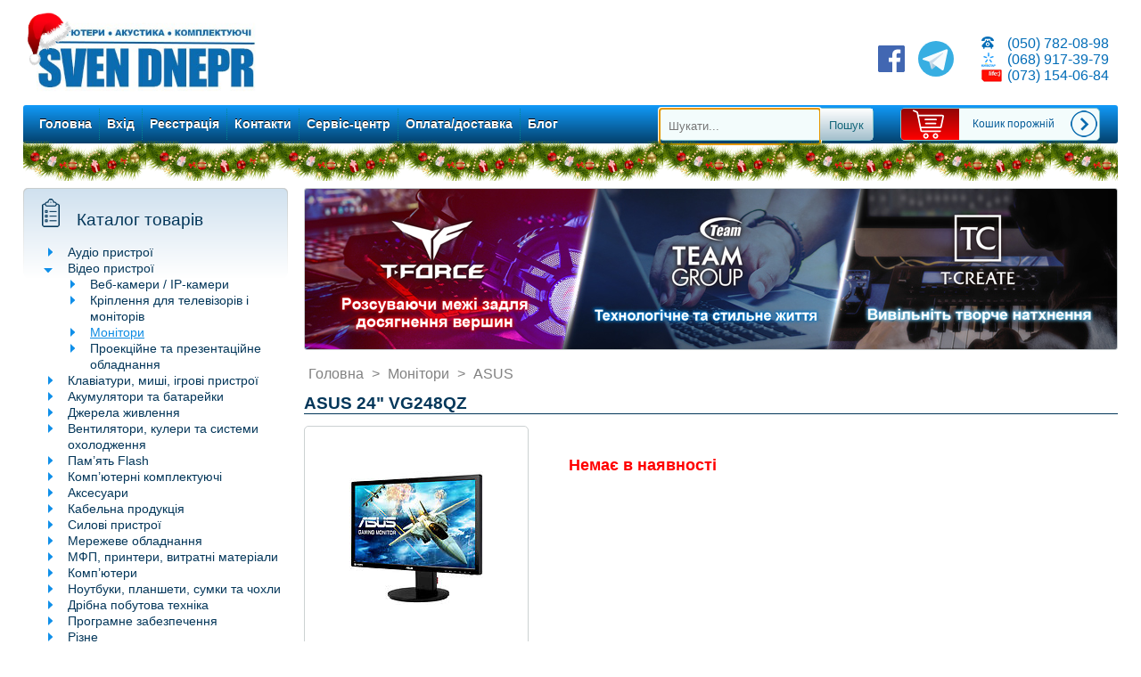

--- FILE ---
content_type: text/html; charset=UTF-8
request_url: https://sven.dp.ua/ASUS_24_VG248QZ
body_size: 12471
content:
<!DOCTYPE html>
<html lang="uk-UA">
<head>
<meta http-equiv='Content-type' content='text/html; charset=UTF-8'/>
<meta name='keywords' content=''/>
<meta name='description' content='ASUS 24" VG248QZ&ndash; купити в інтернет-магазині SVEN у Дніпрі. Монітори ASUS з доставкою по Україні &ndash; низькі ціни &ndash; Сервісний центр'/>
<meta name='google-site-verification' content='1_6kA6yvsiO6OOzmi8eWrOrzrjWQ30Uv5kpZxMiH66s' />
<meta name='Revisit' content='2 days'/>
<meta name='Revisit-after' content='2 days'/>
<meta name='Robots' content='index, follow'/>
<meta http-equiv='X-UA-Compatible' content='IE=Edge' />
<meta name='viewport' content='initial-scale=1, width=device-width'><link rel='shortcut icon' href='/favicon.ico' type='image/x-icon' /><link rel='stylesheet' href='/style/style.css?30' media='screen'/>  <style>
.logo::before {
    content: '';
    width: 129px;
    height: 155px;
    position: absolute;
    z-index: 99;
    top: -40px;
    left: -35px;
    display: block;
    background-image: url(/style/hat.png);
    transform: scale(0.4);
}
.top_blk::before {
    content: '';
    width: 100%;
    height: 45px;
    position: absolute;
    z-index: 100;
    top: 158px;
    left: 0;
    display: block;
    background-image: url(/style/branch5.png);
    background-position: -7px 0;
  }
  .top_blk{
    overflow:visible;
    margin: 0px 0 50px 0;
  }
  </style><script type='text/javascript'>
function Request(a,b,c){function h(a,b){g&&clearTimeout(g);var c;c=document.getElementById("msg_blk"),b?c.style.backgroundColor="#ff0000":c.style.backgroundColor="#00cc00",c.innerHTML="<h1>"+a+"</h1>",c.style.display="block",g=setTimeout(function(){c.style.display="none"},1e3)}var e,f,d=this;this.obj=c,this.send=function(){try{e=new XMLHttpRequest}catch(a){if(window.ActiveXObject){mshttp=new Array("Msxml2.XMLHTTP.6.0","Msxml2.XMLHTTP.3.0","Msxml2.XMLHTTP","Microsoft.XMLHTTP");for(var c=0;mshttp.length>c;c++){try{e=new ActiveXObject(mshttp[c])}catch(a){}if(e)break}}}if(e&&""!=a&&""!=b&&(0==e.readyState||4==e.readyState))try{e.open("POST",a,!0),e.onreadystatechange=function(){if(4==e.readyState&&"200"==e.status){if(d.doctype=e.getResponseHeader("Content-type"),e.responseXML&&e.responseXML.documentElement){if(d.root=f=e.responseXML.documentElement,f.getElementsByTagName("status").length>0){var a=f.getElementsByTagName("status")[0];h(a.firstChild.data,a.getAttribute("error"))}}else e.responseText&&(d.root=e.responseText);d.onResponse&&d.onResponse()}},e.setRequestHeader("Content-type","application/x-www-form-urlencoded"),e.send(b)}catch(a){}};var g}
</script><title>ASUS 24" VG248QZ&ndash; купити в Дніпрі за найнижчою ціною, опис, характеристики, фото&nbsp;| sven.dp.ua</title><!-- Global site tag (gtag.js) - Google Ads: 370126199 -->
<script async src="https://www.googletagmanager.com/gtag/js?id=AW-370126199"></script>
<script>
  window.dataLayer = window.dataLayer || [];
  function gtag(){dataLayer.push(arguments);}
  gtag('js', new Date());

  gtag('config', 'AW-370126199');
</script><script type="text/javascript">

  var _gaq = _gaq || [];
  _gaq.push(['_setAccount', 'UA-20392091-1']);
  _gaq.push(['_trackPageview']);

  (function() {
    var ga = document.createElement('script'); ga.type = 'text/javascript'; ga.async = true;
    ga.src = ('https:' == document.location.protocol ? 'https://ssl' : 'http://www') + '.google-analytics.com/ga.js';
    var s = document.getElementsByTagName('script')[0]; s.parentNode.insertBefore(ga, s);
  })();

</script></head><body><div class='body_blk'><div class='top_blk'><div class='logo'><a href='/' ><img alt='Магазин SVEN - фото' title='Магазин SVEN' src='/style/logo.jpg' /></a>    <style>
    .flags svg.icon{
        height:18px;
        width:18px;
        border: 3px solid #ffffff;
        border-radius: 18px;
    }
    
    .flags svg.icon:hover, .flags svg.lang_active{
        border: 3px solid #006cb7;
    }
    .flags{
            position: relative;
            float: right;
            right: 10px;
            top: 35px;
    }
    .flags ul{
            float: right;
            padding: 0;
            margin: 0 0 0 10px;
    }
    .flags li{
        list-style:none;
    }
    .product_tree_blk font{
        display:inline-block;
    }
    .product_tree_blk font::first-letter{
        text-transform:uppercase;
    }
    </style><div class='phones'>
  <ul>
  <li>(050) 782-08-98</li>
  <li class='ks_pic'>(068) 917-39-79</li>
  <li class='life_pic'>(073) 154-06-84</li>
  </ul>
  </div>    <div class='social'><ul>
    <li><a rel='nofollow' href='https://www.facebook.com/sven.dnepr' title='facebook' target='_blank' ><div><svg fill="#4267b2" viewBox="0 0 24 24"><g><path d="M20.007 3H3.993C3.445 3 3 3.445 3 3.993v16.013c0 .55.445.994.993.994h8.62v-6.97H10.27V11.31h2.346V9.31c0-2.325 1.42-3.59 3.494-3.59.993 0 1.847.073 2.096.106v2.43h-1.438c-1.128 0-1.346.537-1.346 1.324v1.734h2.69l-.35 2.717h-2.34V21h4.587c.548 0 .993-.445.993-.993V3.993c0-.548-.445-.993-.993-.993z"></path></g></svg></div></a></li>
    <li><a rel='nofollow' href='tg://resolve?domain=SVEN_DNEPR' title='Telegram'>
    <div><svg xmlns="http://www.w3.org/2000/svg" aria-label="Telegram" role="img" viewBox="0 0 512 512"><rect width="512" height="512" rx="50%" fill="#37aee2"></rect><path fill="#c8daea" d="M199 404c-11 0-10-4-13-14l-32-105 245-144"></path><path fill="#a9c9dd" d="M199 404c7 0 11-4 16-8l45-43-56-34"></path><path fill="#f6fbfe" d="M204 319l135 99c14 9 26 4 30-14l55-258c5-22-9-32-24-25L79 245c-21 8-21 21-4 26l83 26 190-121c9-5 17-3 11 4"></path></svg></div></a></li>    
    </ul></div></div><div class='nav'><ul class='links'><li><a href='/'>Головна</a></li><li><a href='#' id='login'>Вхід</a></li><li><a href='/register'>Реєстрація</a></li><li><a href='/contacts'>Контакти</a></li><li><a href='/service'>Сервіс-центр</a></li><li><a href='/payment'>Оплата/доставка</a></li><li><a href='/reviews'>Блог</a></li></ul><ul id='float_basket' class='tiny_basket' onclick='window.location.pathname="/basket"'><li></li><li id='tiny_basket'>Кошик порожній</li><li><input type='button' onclick='window.location.pathname="/basket"' value=''></li></ul><div class='search_blk'> 
<form id='search_form' method='post' action='/search'>
<ul><li><input placeholder='Шукати...' id='search_field' type='text' value='' name='search_field' autofocus/></li><li><input class='btn' id='search_ok' type='submit' name='search_ok' value='Пошук'/></li></ul>
</form><script>var sfield=document.getElementById('search_field');sform=document.getElementById('search_form');sfield.onblur=function(){sform.action='/search/'+this.value;};sform.onsubmit=function(){this.action='/search/'+sfield.value;};
</script></div></div></div><script>document.getElementById('login').onmouseover=function(){
var f,d
  if(!document.getElementById('auth')){
    f="<div class='auth'><div class='login_blk'><div class='block_header'>Вхід для клієнтів</div><ul><li><input placeholder='Логін' id='l_f' type='text' size='20' maxlength='20'/></li><li><input placeholder='Пароль' id='p_f' type='password' size='20' maxlength='20'/></li><li id='msg' class='red b'></li><li><input class='btn' id='login_ok' type='button'  value='Вхід'/><input id='login_cancel' class='btn btn_r' type='button' value='Скасувати' /></li></ul></div></div>";
    d=document.createElement('div');
    d.style.cssText='position:fixed;top:0;left:0;z-index:20;min-width:100%;min-height:100%;width:100%;height:100%;background:rgba(127,127,127,0.5)';
    d.setAttribute('id','auth');
    d.style.zIndex='-1';
    d.style.display='none';
    d.innerHTML=f;
    document.body.appendChild(d);
  }
}
document.getElementById('login').onclick=function(){
var d,p,r;
  d=document.getElementById('auth')
  d.style.zIndex='99';
  d.style.display='block';
  document.getElementById('l_f').focus();
  d.onkeyup=function(e){
    if(window.ActiveXObject){
      e=window.event
    }
    if(e.keyCode==27){
      document.getElementById('login_cancel').click()
    }
  }
  document.getElementById('l_f').onkeypress=function(e){
    if(window.ActiveXObject){
      e=window.event
    }
    if(e.keyCode==13){
      document.getElementById('p_f').focus()
    }
  }
  document.getElementById('p_f').onkeypress=function(e){
    if(window.ActiveXObject){
      e=window.event
    }
    if(e.keyCode==13){
      document.getElementById('login_ok').click()
    }
  }
  document.getElementById('login_ok').onclick=function(e){ 
    p='login_ok='+encodeURIComponent('Увійти')+'&login_field='+encodeURIComponent(document.getElementById('l_f').value)+'&pass_field='+encodeURIComponent(document.getElementById('p_f').value)+'&m=cxhro'
    console.info(p)
    r=new Request('/',p); 
    r.send(); 
    r.onResponse=function(){
      if(this.doctype.indexOf('text/xml')>-1){
	if(this.root.firstChild.data=='OK'){
	  document.location.assign('/')
	}
	else{
	  document.getElementById('msg').innerHTML=this.root.firstChild.data
	}
      }
    }
  }
  document.getElementById('login_cancel').onclick=function(){document.body.removeChild(d);};
};
</script><div class='main_blk'><div class='main_content'>  <script type='text/javascript' src='/script/jquery-2.2.3.min.js'></script>
<script src='/script/jquery.cycle.lite.js'></script>
<script>
$(document).ready(function() {
    $('.banner').cycle({
      fx: 'fade',
      speed: 500, 
      timeout: 3000
    });
});
</script><div class='banner'><div class='first' ><a href='/ssd/team'><img alt='Team SSD' src='/style/teamssd.jpg'></a></div><div style='display:none;'><a href='/search/deepcool'><img alt='Deepcool' src='/style/dc26.jpg'></a></div><div style='display:none;' ><a href='/search/razer'><img alt='razer' src='/style/rzr7.jpg'></a></div><div style='display:none;'><a href='/search/steelseries'><img alt='Steelseries' src='/style/ss7.jpg'></a></div></div><br/><div class='product' itemprop='offers' itemscope itemtype='http://schema.org/Offer' ><div class='bcrumbs' itemscope='' itemtype='http://schema.org/BreadcrumbList'><span itemprop='itemListElement' itemscope='' itemtype='http://schema.org/ListItem' ><a itemprop='item' href='/'><strong itemprop='name'>Головна</strong></a><meta itemprop='position' content='1' /></span>&nbsp;&gt;&nbsp;<span itemprop='itemListElement' itemscope='' itemtype='http://schema.org/ListItem'><a itemprop='item' href='/monitor_tft'><strong itemprop='name'>Монітори</strong></a><meta itemprop='position' content='2' /></span>&nbsp;&gt;&nbsp;<span itemprop='itemListElement' itemscope='' itemtype='http://schema.org/ListItem'><a itemprop='item' href='/monitor_tft/asus'><strong itemprop='name'>ASUS</strong></a><meta itemprop='position' content='3' /></span></div><h1 itemprop='name' >ASUS 24" VG248QZ</h1><div class='product_pic' ><div class='product_pic_wrp w15'><img class='m_pic' title='Зображення ASUS 24" VG248QZ' alt='Фото ASUS 24" VG248QZ' src='/pic/200406082131000l.jpg'/></div><script>new function(){
    var p_pic=document.getElementsByClassName('p_pic'),m_pic=document.getElementsByClassName('m_pic')
    m_pic[0].onclick=zoom2
    ppic=function(m_pic,p_pic){
    if(p_pic.length>0){
        for(var i=0;p_pic.length>i;i++){
            p_pic[i].onclick=zoom2
            p_pic[i].onmouseover=function(){
                if(m_pic.length>0){
                    for(var n=0;m_pic.length>n;n++){
                        if(m_pic[n].src.indexOf('bl')!=-1){
                            m_pic[n].src=this.src.replace(/l\.jpg/g,'bl.jpg')
                        }
                        else{
                            m_pic[n].src=this.src
                        }
                        m_pic[n].setAttribute('title',this.getAttribute('title'))
                        m_pic[n].setAttribute('alt',this.getAttribute('alt'))
                    }
                }
            }        
        }
    }
}
    ppic(m_pic,p_pic)
    function zoom2(){
  if(!document.getElementById('zoom')){
  var p=document.getElementsByClassName('product_pic_wrp')[0].outerHTML.replace(/l\.jpg/g,'bl.jpg').replace('w15','w86'),pp=document.getElementsByClassName('pic_preview')
   var i,dv,bh,w1,w2,sp
      dv=document.createElement('div');
      bh=document.createElement('div');
      w1=document.createElement('div');
      w2=document.createElement('div');
      sp=document.createElement('span');
      dv.setAttribute('id','zoom');
      w1.appendChild(w2);
      dv.appendChild(w1);
      bh.innerHTML='&times;'
      bh.style.cssText="position: absolute; color: #fff; top: 2px; right: 2px; width: 20px; height: 20px; font-size: 40px; padding: 5px 5px 5px 3px; line-height: 21px; background: silver; cursor: pointer;" 
      w1.style.cssText='position:absolute; margin:0; left:50%; top:50%;'
      w2.style.cssText='position:relative; left:-50%; margin:-45% 0 0; text-align:center;'
      dv.style.cssText='position:fixed; z-index:100; top:0; left:0; width:100%; height:100%; background:rgba(127,127,127,0.5);'
      sp.style.cssText='background:#ffffff; font-size:120%; padding:15px 35px 15px 15px; display:block;'
      sp.innerHTML=this.getAttribute('alt')
      bh.onclick=hide;
      dv.onclick=hide;
      w2.onclick=function(e){
          e.cancelBubble=true
          e.stopPropagation()
      }
      w2.insertBefore(sp,w2.firstChild);
      w2.insertAdjacentHTML('beforeend',p);
      if(pp.length>0){
       w2.insertAdjacentHTML('beforeend',pp[0].outerHTML)
      }
      w2.appendChild(bh);
      bh.innerHTML
        function hide(e){
                 e.cancelBubble=true
                 e.stopPropagation()
                dv.style.display='none'
        }
        document.body.appendChild(dv);
        if(pp.length>0){    
            ppic(w2.getElementsByClassName('m_pic'),w2.getElementsByClassName('p_pic'))
        }
    }
    else{
        document.getElementById('zoom').style.display='block'
    }
    
}
    
    
    
}
</script></div><div class='price_order_blk'><h2 class='not_in_stock'>Немає в наявності</h2></div><div class='clear'></div><div class='product_description_blk'><p><strong>Описание:</strong></p>
<p><strong>ASUS VG248QZ</strong> &ndash; это 24-дюймовый монитор формата Full HD с низким временем отклика (1 мс) и высокой частотой обновления экрана (144 Гц), который создан для любителей компьютерных игр. Превосходная эргономика его корпуса сочетается с эксклюзивными технологиями, способствующими комфорту во время долгих игровых сессий.<br /><br /><strong>Низкое время отклика &ndash; 1 мс</strong><br /><span style="background-color: transparent;">Основной характеристикой геймерских мониторов является время отклика ЖК-матрицы. У модели ASUS этот параметр составляет всего 1 миллисекунду, что позволяет полностью устранить визуальные артефакты в виде темных шлейфов за движущимися объектами в динамичных сценах.<br /><br /></span><strong>Частота обновления экрана &ndash; 144 Гц</strong><br /><span style="background-color: transparent;">Монитором ASUS VG248QZ поддерживается повышенная частота обновления экрана &ndash; 144 Гц. Благодаря этому уменьшается задержка отображения и устраняется эффект смазывания движущихся объектов, что придется по вкусу всем любителям динамичных игр, от шутеров до гоночных симуляторов.<br /><br /></span><strong><span style="background-color: transparent;">Эксклюзивная технология ASUS GamePlus<br /></span></strong><span style="background-color: transparent;">Поскольку модель ASUS ориентирована в первую очередь на геймеров, в ней реализованы специальные функции, предназначенные для любителей компьютерных игр и разработанные с их участием. Они активируются с помощью кнопки GamePlus.<br /><br /></span><strong><span style="background-color: transparent;">Множество интерфейсов и тонкая экранная рамка<br /></span></strong><span style="background-color: transparent;">ASUS VG248QZ может подключаться к источнику видеосигнала через интерфейсы DisplayPort, HDMI и DVI-D.<br /><br /></span><strong><span style="background-color: transparent;">Эргономичный дизайн и поддержка настенного крепления<br /></span></strong><span style="background-color: transparent;">Подставка данного монитора позволяет с удобством настраивать положение экрана: изменять угол наклона и высоту, поворачивать его вокруг своей оси или переводить в портретный режим. Подставку можно отсоединить, чтобы повесить монитор на стену с использованием стандартного VESA-крепежа.</span></p>
<p><strong>Характеристики:</strong></p>
<table class="characteristics-t">
<tbody>
<tr>
<td>Диагональ экрана</td>
<td>24"</td>
</tr>
<tr>
<td>Максимальное разрешение</td>
<td>1920 &times; 1080</td>
</tr>
<tr>
<td>Соотношение сторон</td>
<td>16:9</td>
</tr>
<tr>
<td>Тип матрицы</td>
<td>TN+film</td>
</tr>
<tr>
<td>Время отклика</td>
<td>1 мс</td>
</tr>
<tr>
<td>Поверхность экрана</td>
<td>матовая</td>
</tr>
<tr>
<td>Тип подсветки</td>
<td>WLED</td>
</tr>
<tr>
<td>Яркость дисплея</td>
<td>350 кд/м&sup2;</td>
</tr>
<tr>
<td>Контрастность</td>
<td>1000 :1</td>
</tr>
<tr>
<td>Динамическая контрастность</td>
<td>80000000 :1</td>
</tr>
<tr>
<td>Максимальное количество цветов</td>
<td>16.7 млн.</td>
</tr>
<tr>
<td>Угол обзора горизонтальный</td>
<td>170 &deg;</td>
</tr>
<tr>
<td>Угол обзора вертикальный</td>
<td>160 &deg;</td>
</tr>
<tr>
<td>Частота обновления</td>
<td>144 Гц</td>
</tr>
<tr>
<td>Разъем&nbsp;DVI</td>
<td>1</td>
</tr>
<tr>
<td>Разъем&nbsp;DisplayPort</td>
<td>1</td>
</tr>
<tr>
<td>Разъем&nbsp;HDMI</td>
<td>1</td>
</tr>
<tr>
<td>Аудиоразъемы</td>
<td>вход,&nbsp;выход</td>
</tr>
<tr>
<td>Встроенные колонки</td>
<td>2 &times; 2 Вт</td>
</tr>
<tr>
<td>Эргономика</td>
<td>ориентация пейзаж/портрет (Pivot)<br />регулировка по высоте</td>
</tr>
<tr>
<td>Угол наклона</td>
<td>от -5 до 15 &deg;</td>
</tr>
<tr>
<td>Крепление на стену (VESA)</td>
<td>100 &times; 100 мм</td>
</tr>
<tr>
<td>Энергопотребление (стандарт)</td>
<td>45 Вт</td>
</tr>
<tr>
<td>Энергопотребление (ожидание)</td>
<td>0.5 Вт</td>
</tr>
<tr>
<td>Размеры (без подставки)</td>
<td>569.4 &times; 340.4 &times; 57.3 мм</td>
</tr>
<tr>
<td>Размеры</td>
<td>569.4 &times; 389.9 / 499.9 &times; 231 мм</td>
</tr>
<tr>
<td>Вес (без подставки)</td>
<td>3.75 кг</td>
</tr>
<tr>
<td>Вес</td>
<td>5.5 кг</td>
</tr>
<tr>
<td>Цвет</td>
<td>черный</td>
</tr>
</tbody>
</table></div><div class='clear'></div><div><span class='prod_warn'>Ми намагаємося, щоб опис і фото товару завжди відповідали товару у нас на складі, в основному це так, але можливі деякі помилки/неточності, які ми відстежуємо і коригуємо в міру можливості, тому важливу для Вас інформацію про товар уточнюйте у менеджера.</span></div></div></div>      <script>
     toCart=new function(){for(var e,d={},t=(new Date,this),n=document.getElementsByClassName("add_to_cart_btn"),i=0;i<n.length;i++)n[i].onclick=function(){t.add(this); gtag('event', 'add_to_cart', {'send_to': 'AW-370126199','value': this.getAttribute('pp'),'items': [{	'id': this.getAttribute('pc'),'google_business_vertical': 'retail'	}]});},this.add=function(e){var t,n,i;s(),d[e.getAttribute("pc")]?d[e.getAttribute("pc")]+=1:d[e.getAttribute("pc")]=1,document.cookie="cart="+JSON.stringify(d)+";path=/",t=e,(n=document.createElement("div")).innerHTML="+",n.style.cssText="position:absolute; width:12px; height:12px; border-radius:2px;line-height:12px;text-align:center;color:#ffffff;font-weight:bold;background:linear-gradient(to bottom,#119af9,#03406b);text-shadow:0px -1px #000000;padding:2px 2px 3px 2px;right:0px;top:0px;",t.parentNode.appendChild(n),setTimeout(function(){n.remove()},500),-1!=document.cookie.indexOf("dont_ask")&&-1==document.cookie.indexOf("dont_ask=0")||((i=document.createElement("div")).innerHTML="<div class='buttons' style='position:absolute; margin:0; left:50%; top:50%;'><div style='position:relative; left:-50%; margin:-40% 0 0; text-align:center;'><div class='buttons' style='padding:15px; background-color:#fff;'><h3>Товар доданий до кошика</h3><input type='button' id='make_order' class='btn btn_r' value='Оформити замовлення'/><input type='button' id='cont_shop' class='btn' value='Продовжити покупки'/><p><input id='dont_ask' type='checkbox' value='0'/>Більше не питати</p></div></div></div>",i.style.cssText="position:fixed; z-index:100; top:0; left:0; width:100%; height:100%; background:rgba(127,127,127,0.5);",document.body.appendChild(i),document.getElementById("cont_shop")&&(document.getElementById("cont_shop").onclick=function(){i.remove()}),document.getElementById("make_order")&&(document.getElementById("make_order").onclick=function(){document.location.assign("/basket")}),document.getElementById("dont_ask")&&(document.getElementById("dont_ask").onchange=function(){this.checked?document.cookie="dont_ask=1;path=/":document.cookie="dont_ask=0;path=/"})),l()};e=document.getElementsByClassName("basket_qty");for(i=0;i<e.length;i++)e[i].previousSibling.onclick=function(){--this.nextSibling.value;var e=new Event("change");this.nextSibling.dispatchEvent(e)},e[i].nextSibling.onclick=function(e){this.previousSibling.value=parseInt(this.previousSibling.value)+1;var t=new Event("change");this.previousSibling.dispatchEvent(t)},e[i].onchange=function(){var e,t,n,i,o,a,r;s(),e=this.form,t=this,n=document.getElementById("basket_sum"),i=t.parentNode.previousSibling.firstChild,o=t.getAttribute("pml"),a=t.getAttribute("pmp"),r=t.getAttribute("pp"),0<parseInt(t.value)?(n.innerHTML=parseInt(n.innerHTML)-parseInt(t.parentNode.nextSibling.firstChild.innerHTML),0<o&&parseInt(t.value)>=o&&0<a?(i.innerHTML=a,t.parentNode.nextSibling.firstChild.innerHTML=a*t.value):(0<o&&parseInt(t.value)<o&&(i.innerHTML=r),t.parentNode.nextSibling.firstChild.innerHTML=r*t.value),n.innerHTML=parseInt(n.innerHTML)+parseInt(t.parentNode.nextSibling.firstChild.innerHTML)):n.innerHTML=parseInt(n.innerHTML)-parseInt(t.parentNode.nextSibling.firstChild.innerHTML),0<parseInt(this.value)?d[this.getAttribute("pc")]=parseInt(this.value):(delete d[this.getAttribute("pc")],this.parentNode.parentNode.remove()),document.cookie="cart="+JSON.stringify(d)+";path=/",l()<=0&&c(e)};function c(e){var t=document.createElement("h2");t.className="warning",t.innerHTML="Кошик порожній",e.parentNode.replaceChild(t,e)}function s(){var e,t,n;-1!=document.cookie.indexOf("cart")&&(e=document.cookie.indexOf("cart"),n=-1==(t=document.cookie.indexOf(";",e))?document.cookie.substring(e+5):document.cookie.substring(e+5,t),d=JSON.parse(n))}function l(){var e,t=0,n=document.getElementById("tiny_basket");for(e in d)t+=d[e];return n.innerHTML=t+" од. товару в кошику",t}document.getElementById("clear_basket")&&(document.getElementById("clear_basket").onclick=function(){s(),d={},document.cookie="cart={};path=/",c(this.form),l()})};
</script></div><div class='left_blk'><div class='product_tree_blk'>
<div class='block_header'>Каталог товарів</div><ul><li class='vc'><a href='#'>Аудіо пристрої</a><ul class='cl'><li><a  href='/cable'>Акустичний кабель і коннектори</a></li><li><a  href='/speaker'>Колонки акустичні активні</a></li><li><a  href='/home_theatre'>Комплекти акустики 5.1 активні (домашні театри в одній коробці)</a></li><li><a  href='/mic'>Мікрофони</a></li><li><a  href='/headphones'>Навушники і гарнітури</a></li><li><a  href='/portable'>Портативна акустика</a></li><li><a  href='/subwoofer_active'>Сабвуфери активні</a></li></ul></li><li class='vc'><a href='#'>Відео пристрої</a><ul class='cl'><li><a  href='/webcam'>Веб-камери / IP-камери</a></li><li><a  href='/tv_accessories'>Кріплення для телевізорів і моніторів</a></li><li><a class='selected bshow' href='/monitor_tft'>Монітори</a></li><li><a  href='/10958'>Проекційне та презентаційне обладнання</a></li></ul></li><li class='vc'><a href='#'>Клавіатури, миші, ігрові пристрої</a><ul class='cl'><li><a  href='/gamepads'>Ігрові маніпулятори</a></li><li><a  href='/mouse_pads'>Килимки для мишей</a></li><li><a  href='/keyboard'>Клавіатури</a></li><li><a  href='/keyboard_kit'>Комплекти клавіатура з мишею</a></li><li><a  href='/mouse'>Мишки</a></li></ul></li><li class='vc'><a href='#'>Акумулятори та батарейки</a><ul class='cl'><li><a  href='/powerakk'>Акумулятори для джерел безперебійного живлення UPS</a></li><li><a  href='/battery'>Акумулятори і батарейки (AA, AAA, LR, CR)</a></li></ul></li><li class='vc'><a href='#'>Джерела живлення</a><ul class='cl'><li><a  href='/atx_psu'>Блоки живлення комп'ютерні</a></li><li><a  href='/PSU'>Блоки живлення та зарядні пристрої</a></li><li><a  href='/ups_charger_avr'>Джерела безперебійного живлення UPS</a></li><li><a  href='/powerbank'>Зовнішні акумуляторні зарядки Power Bank</a></li></ul></li><li class='vc'><a href='#'>Вентилятори, кулери та системи охолодження</a><ul class='cl'><li><a  href='/fan_cooler'>Вентилятори систем охолодження</a></li><li><a  href='/cpu_cooler'>Процесорні кулери</a></li><li><a  href='/cooler_other'>Системи охолодження (VGA, HDD, термопаста та інше)</a></li></ul></li><li class='vc'><a href='#'>Пам’ять Flash</a><ul class='cl'><li><a  href='/flash_card'>Пам'ять - Flash карти</a></li><li><a  href='/memory_flash_mp3'>Пам'ять USB Flash</a></li></ul></li><li class='vc'><a href='#'>Комп’ютерні комплектуючі</a><ul class='cl'><li><a  href='/videocard'>Відеоконтролери</a></li><li><a  href='/hdd'>Жорсткі диски HDD</a></li><li><a  href='/sound'>Звукові карти</a></li><li><a  href='/adapters'>Конвертери, контролери, адаптери</a></li><li><a  href='/case_psu'>Корпуси комп'ютерні</a></li><li><a  href='/motherboard'>Материнські плати</a></li><li><a  href='/ssd'>Накопичувачі SSD</a></li><li><a  href='/dram'>Пам'ять DRAM</a></li><li><a  href='/dvd-rw_blue-ray'>Приводи CD/DVD</a></li><li><a  href='/cpu'>Процесори</a></li></ul></li><li class='vc'><a href='#'>Аксесуари</a><ul class='cl'><li><a  href='/cd_box'>CD Boxes (для дисків, конверти та інше)</a></li><li><a  href='/holder'>Аксесуари і підставки для ноутбуків і планшетів</a></li><li><a  href='/clear'>Засоби для чищення</a></li><li><a  href='/hub'>Картрідери та USB концентратори</a></li><li><a  href='/accesories'>Кишені HDD і CD/DVD</a></li><li><a  href='/media'>Матриці CD і DVD</a></li><li><a  href='/modding'>Моддинг та підсвічування</a></li></ul></li><li class='vc'><a href='#'>Кабельна продукція</a><ul class='cl'><li><a  href='/cable_eth'>Кабелі Ethernet і телефонні, розетки, конектори</a></li><li><a  href='/cable_usb'>Кабелі USB</a></li><li><a  href='/cable_audio'>Кабелі аудіо</a></li><li><a  href='/cable_video'>Кабелі відео</a></li><li><a  href='/cable_sys'>Кабелі внутрішньосистемні</a></li><li><a  href='/cable_power'>Кабелі живлення</a></li><li><a  href='/cable_adapter'>Кабельні перехідники</a></li><li><a  href='/razvetviteli'>Розгалужувачі портів (аудіо, відео тощо)</a></li></ul></li><li class='vc'><a href='#'>Силові пристрої</a><ul class='cl'><li><a  href='/outlets'>Електромонтажне обладнання</a></li><li><a  href='/invertor'>Інвертори</a></li><li><a  href='/surge'>Подовжувачі електричні та мережеві фільтри</a></li><li><a  href='/AVR'>Стабілізатори напруги</a></li></ul></li><li class='vc'><a href='#'>Мережеве обладнання</a><ul class='cl'><li><a  href='/net_passive'>Мережеве обладнання пасивне</a></li><li><a  href='/net_router_wifi'>Мережеве обладнання різне</a></li><li><a  href='/wifi_router'>Мережеві WiFi маршрутизатори, точки доступу, підсилювачі, ретранслятори</a></li><li><a  href='/net_wificard'>Мережеві карти та USB адаптери</a></li><li><a  href='/net_switch'>Мережеві комутатори (Switch)</a></li><li><a  href='/modem_3g_adsl'>Модеми (GSM, LTE, CDMA, ADSL)</a></li></ul></li><li class='vc'><a href='#'>МФП, принтери, витратні матеріали</a><ul class='cl'><li><a  href='/toner_ink'>Витратні матеріали (чорнило, картриджі, тонери, СБПЧ)</a></li><li><a  href='/printer_mfp'>Принтери та БФП</a></li><li><a  href='/14760'>Сканери</a></li><li><a  href='/paper'>Фотопапір і папір для офісу</a></li></ul></li><li class='vc'><a href='#'>Комп’ютери</a><ul class='cl'><li><a  href='/30424'>Моноблоки</a></li></ul></li><li class='vc'><a href='#'>Ноутбуки, планшети, сумки та чохли</a><ul class='cl'><li><a  href='/laptop'>Ноутбуки</a></li><li><a  href='/tablet-pc_gps'>Планшети, смартфони</a></li><li><a  href='/bags'>Сумки та чохли до ноутбуків і планшетів</a></li></ul></li><li><a  href='/appliances'>Дрібна побутова техніка</a></li><li><a  href='/software'>Програмне забезпечення</a></li><li><a  href='/203'>Різне</a></li></ul></div><script type='text/javascript'>
new function(){function f(a){function c(a){clearTimeout(b.t),g(b.obj.parentNode)}function e(a){window.ActiveXObject&&(a=window.event),a.pageY<=d[1]&&(b.t=setTimeout(f,b.hdelay)),d[1]=a.pageY}function f(a){clearInterval(b.sid),clearInterval(b.siu);var c=b.sm.offsetHeight;c>0&&(b.siu=setInterval(function(){c>=b.d?c-=b.d:c-=1,c<0&&(c=0),0==c&&(clearInterval(b.siu),a.classList.remove("ad")),b.sm.style.height=c+"px"},b.time))}function g(a){a.classList.add("ad"),clearInterval(b.sid),clearInterval(b.siu);var c=b.sm.offsetHeight;c<b.mh&&(b.sid=setInterval(function(){b.mh-c>=b.d?c+=b.d:c+=1,c>=b.mh&&clearInterval(b.sid),b.sm.style.height=c+"px"},b.time))}var b=this;this.d=20,this.time=20,this.sdelay=150,this.hdelay=300,this.obj=a,this.sm=a.nextSibling,this.mh=this.sm.scrollHeight,a.onclick=function(){return 0==b.sm.offsetHeight?g(this.parentNode):f(this.parentNode),!1},this.show=function(a){c(a)},this.hide=function(a){e(a)}}var a=[],b=[],c=[],d=["",2e4];a=document.getElementsByClassName("cl"),b=document.getElementsByClassName("bshow"),b.length>0&&(stree=new f(b[0].parentNode.parentNode.previousSibling),stree.show());for(var e=0;e<a.length;e++)a[e].previousSibling&&"A"==a[e].previousSibling.tagName&&(c[e]=new f(a[e].previousSibling))};
</script><div class='news_blk'>
      <div class='block_header'>Новини</div><ul><li>30.12.2025</li><li><a  href='/news/154' >Графік роботи на Новорічні Свята</a></li><li>18.12.2025</li><li><a  href='/news/152' >Потрібен продавець-консультант</a></li><li>25.06.2025</li><li><a  href='/news/151' >Акція на доставку замовлень Укрпоштою</a></li><li class='last'><a href='/news/all'>Дивитись всі</a></li></ul><span class='clear'></span></div><div></div></div><script type='text/javascript'>
new function(){
  var fb=document.getElementById('float_basket'),dx=300,ce=document.getElementById('catalog_expanded'),c=140,ffs=420,udb_qty=document.getElementById('udb_qty')
  if(document.getElementById('filter_blk')){
    var ffb=false
  }
  showHide()
  document.onscroll=function(){
    showHide()
    if(ce){
      if(ce.getAttribute('fc')==0){
	dx+=300
	var r=new Request('/','m=cxhro&catalog=fetch')
	r.send()
	r.onResponse=function(){
	  if(this.doctype.indexOf('xml')!=-1){
	    for(var i=0;this.root.childNodes.length>i;i++){
	      ce.insertAdjacentHTML('beforeend',this.root.childNodes[i].firstChild.data)
	    }
	  }
	  else if(this.root=='catalog_empty'){
	    ce.setAttribute('fc',1)
	  }
	  else if(this.root=='session_expire'){
	    location.reload()
	  }
	}
      }
    }
  }
  function showHide(){
    if(udb_qty){
      c=350
    }
    if(window.scrollY>=c){
	fb.classList.toggle('float_basket',true)
    }
    else{
	fb.classList.toggle('float_basket',false)
    }
    if(ffb){
      if(window.scrollY>=ffs){
	  ffb.classList.toggle('float_filter',true)
      }
      else{
	  ffb.classList.toggle('float_filter',false)
      }
    }
  }
  if(document.getElementById('compact_view')){
    if(document.cookie.indexOf('catalog_expanded=1')!=-1){
      document.getElementById('expand_view').onclick=function(){
	  document.cookie='catalog_expanded=0;path=/'
	  location.reload()
      }
    }
    else{
      document.getElementById('compact_view').onclick=function(){
	document.cookie='catalog_expanded=1;path=/'
	location.reload()
      }
    }
  }
}
</script><div class='clear'></div><div class='bottom_blk'><ul class='adv'><li class='delivery_path'>Відправка товарів по всій Україні: Вінниця, Дніпро, Житомир, Запоріжжя, Івано-Франківськ, Кропивницький, Луцьк, Львів, Миколаїв, Одеса, Полтава, Рівне, Суми, Тернопіль, Ужгород, Харків, Херсон, Хмельницький, Черкаси, Чернігів, Чернівці, Краматорськ, Слов&rsquo;янськ, Маріуполь, Сєвєродонецьк, Кривий Ріг, Кам&rsquo;янське, Кременчук, Нікополь, Бердянськ, Павлоград, Лисичанськ, Кам&rsquo;янець-Подільський, Олександрія, Костянтинівка</li><span class='text'>2016&copy;</span><span>0.3215</span></div><style>
#totop{
    position:fixed;
    width:60px;
    height:60px;
    right:65px;
    bottom:45px;
    display:none;
    border-radius:30px;
    background:#555555;
    opacity:0.8;
    cursor:pointer;
}
#totop div{
    width: 17px;
    height: 17px;
    border-top: 3px solid black;
    border-left: 3px solid black;
    margin: auto;
    transform: rotate(45deg);
    top: 40%;
    position: relative;
}
html {
  scroll-behavior: smooth;
}
</style>

<script>
new function(){
    var totop=document.createElement('div')
    totop.setAttribute('id','totop')
    document.body.appendChild(totop)
    totop.innerHTML='<div></div>';
    totop.onclick=function(){
        window.scrollTo({
            top:0,
            left:0,
            behavior:'smooth'
        })
    }
}
window.onscroll=function(){
    var totop=document.getElementById('totop')
    if(document.body.scrollTop > 500 || document.documentElement.scrollTop > 500) {
        totop.style.display='block'
    }
    else{
        totop.style.display='none'
    }
}
</script></div></body></html>